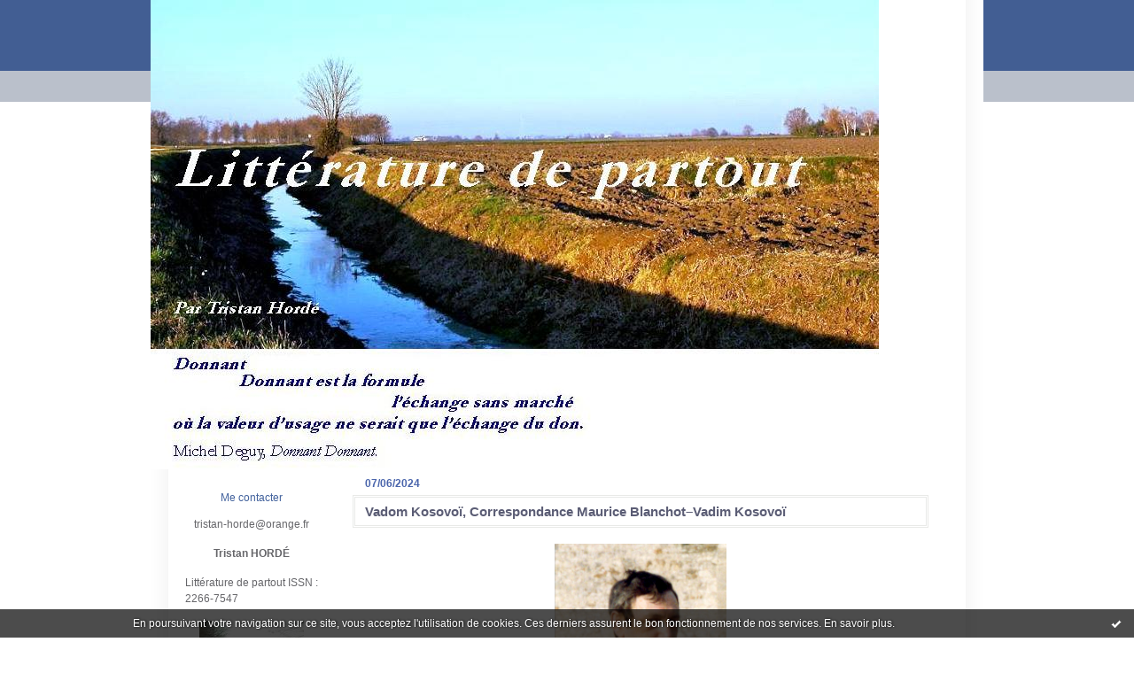

--- FILE ---
content_type: text/html; charset=UTF-8
request_url: http://litteraturedepartout.hautetfort.com/tag/vadim+kosovo%C3%AF
body_size: 9904
content:
<!DOCTYPE html PUBLIC "-//W3C//DTD XHTML 1.0 Transitional//EN" "http://www.w3.org/TR/xhtml1/DTD/xhtml1-transitional.dtd">
<html xmlns="http://www.w3.org/1999/xhtml" xml:lang="fr" lang="fr">
<head>
<link rel="canonical" href="http://litteraturedepartout.hautetfort.com/tag/vadim+kosovo%C3%AF" />
<link rel="icon" href="https://static.hautetfort.com/backend/graphics/favicon.ico" type="image/x-icon" />
<title>vadim kosovoï : litteraturedepartout</title>
<meta name="description" content="Littérature de partout" />
<meta name="keywords" content="notes critiques, anthologie, poésie, photographie, traduction" />
<meta http-equiv="Content-Type" content="text/html; charset=utf-8" />
<meta name="publisher" content="http://www.blogspirit.com/" />
<meta name="generator" content="http://www.blogspirit.com/" />
<meta name="robots" content="index,follow" />
<link rel="stylesheet" href="https://static.hautetfort.com/backend/skins/set16/42629d/style-sc.css" type="text/css" />
<link rel="stylesheet" href="http://litteraturedepartout.hautetfort.com/style.css?1769745692" type="text/css" />
<link rel="alternate" type="application/atom+xml" title="Atom" href="http://litteraturedepartout.hautetfort.com/atom.xml" />
<link rel="alternate" type="application/rss+xml" title="RSS" href="http://litteraturedepartout.hautetfort.com/index.rss" />
<link rel="start" href="http://litteraturedepartout.hautetfort.com/" title="Home" />
<script type="text/javascript">

function popupCenter(url,width,height,xtr) {
    var top=(screen.height-height)/2;
    var left=(screen.width-width)/2;
    window.open(url,"",xtr+",top="+top+",left="+left+",width="+width+",height="+height);
}

</script>
<style type="text/css">
body {
margin-bottom: 0px;
}
#toppub { display: block; width: 555px; height: 140px; margin: 0 auto;}
.content a img {border:0px;}
#footer {
text-align: center;
font-size: 65%;
width: auto;
margin: 2em auto 0px auto;
color: #000;
line-height: 210%;
display: block;
padding: 5px 15px;
background: #fff;
border-top: 1px solid #000;
}
#footer a {
color: #000;
text-decoration: underline;
background-color: transparent;
display: inline;
}
#footer a:hover {
color: #000;
text-decoration: underline;
background-color: transparent;
display: inline;
}
#sponsored-links {
display: block;
margin: 0;
padding: 0;
border: 0;
background: transparent;
margin-bottom: -5px;
}
</style>
</head>
<body>
<div data-cookie="off"><p data-close><a href="#" title="J'ai lu ce message"><span class="ui-icon ui-icon-check">Ok</span></a></p><p data-text>En poursuivant votre navigation sur ce site, vous acceptez l'utilisation de cookies. Ces derniers assurent le bon fonctionnement de nos services. <a href="https://www.hautetfort.com/cookies.html" title="En savoir plus sur les cookies" target="_blank">En savoir plus</a>.</p></div><style>[data-cookie]{display:none;position:fixed;backface-visibility:hidden;bottom:0;left:0;width:100%;background:black;background:url([data-uri]);color:white;padding:.5em 0;text-align:center;z-index:9999;}
[data-cookie~="on"]{display:block;}
[data-cookie] p{color:white;font-size:12px;margin:0;padding:0 .5em;line-height:1.3em;text-shadow:1px 0 3px rgba(0,0,0,1);}
[data-cookie] a{color:white;}
[data-cookie] [data-text]{margin:1px auto 0;text-align:left;max-width:980px;}
[data-cookie] [data-close]{float:right;margin:0 .5em;}
[data-cookie] .ui-icon{background-image: url(//download.jqueryui.com/themeroller/images/ui-icons_ffffff_256x240.png);}
.ui-icon-check {background-position: -64px -144px;}
.ui-icon {height: 16px;width: 16px;}
.ui-icon {background-repeat: no-repeat;display: block;overflow: hidden;text-indent: -99999px;}
@media print {[data-cookie]{display:none;}}
</style>
<div id="container">
<div class="container-decorator1">
<div class="container-decorator2">
<div id="banner-img">
<div class="banner-img-decorator1">
<div class="banner-img-decorator2">
<div class="img-link">
<a href="http://litteraturedepartout.hautetfort.com/"></a>
</div>
</div>
</div>
</div>
<div id="banner">
<div class="banner-decorator1">
<div class="banner-decorator2">
<h1><a href="http://litteraturedepartout.hautetfort.com/">litteraturedepartout</a></h1>
<h2>Littérature de partout</h2>
</div>
</div>
</div>
<div id="left">
<div class="left-decorator1">
<div class="left-decorator2">
<div class="sidebar"><div id="box-contactme" class="boxtitleless-decorator1"> <div class="boxtitleless-decorator2"><div class="boxtitleless-decorator3"> <div class="link-note"><a href="http://litteraturedepartout.hautetfort.com/apps/contact/index.php">Me contacter</a></div> </div></div> </div><!--boxsep-->
<div id="box-mybox2227236" class="boxtitleless-decorator1"><div class="boxtitleless-decorator2"><div class="boxtitleless-decorator3"><div class="link-note" style="line-height: 150%;">tristan-horde@orange.fr<!--wizard:text--></div></div></div></div><!--boxsep-->
<div id="box-mybox2237420" class="boxtitleless-decorator1"><div class="boxtitleless-decorator2"><div class="boxtitleless-decorator3"><div class="link-note" style="line-height: 150%;"><strong>Tristan HORDÉ</strong><!--wizard:text--></div></div></div></div><!--boxsep-->
<div id="box-mybox2681514" class="boxtitleless-decorator1"><div class="boxtitleless-decorator2"><div class="boxtitleless-decorator3"><div class="link-note" style="line-height: 150%; text-align: left;">Littérature de partout
ISSN : 2266-7547<!--wizard:text--></div></div></div></div><!--boxsep-->
<div id="box-yourphoto" class="boxtitleless-decorator1"><div class="boxtitleless-decorator2"><div class="boxtitleless-decorator3"> <div class="link-note"> <div id="my-photo"> <img src="http://litteraturedepartout.hautetfort.com/media/02/00/251711241.jpg" width="118" height="130" alt="Photo" /> </div></div> </div></div></div><!--boxsep-->
<div id="box-aboutme" class="boxtitleless-decorator1"><div class="boxtitleless-decorator2"><div class="boxtitleless-decorator3"> <div class="link-note"><a href="http://litteraturedepartout.hautetfort.com/about.html">À propos</a></div> </div></div></div><!--boxsep-->
<div class="box-decorator1" id="box-search"> <div class="box-decorator2"> <div class="box-decorator3"> <div class="decorator1"> <div class="decorator2"> <h2>Rechercher</h2> </div> </div> <div class="boxcontent-decorator1"> <div class="boxcontent-decorator2"> <div class="boxcontent-decorator3"> <form action="/apps/search/" method="get" name="search"> <input name="s" type="text"/> <input type="submit" class="search_button" value="OK"/> </form> </div> </div> </div> </div> </div> </div><!--boxsep-->
<div id="box-categories" class="box-decorator1"><div class="box-decorator2"><div class="box-decorator3"> <div class="decorator1"> <div class="decorator2"><h2>Catégories</h2></div></div> <div class="boxcontent-decorator1"><div class="boxcontent-decorator2"><div class="boxcontent-decorator3"> <ul>     <li> <a href="http://litteraturedepartout.hautetfort.com/akhmatova-anna/">Akhmatova Anna</a>    </li>  <li> <a href="http://litteraturedepartout.hautetfort.com/anthologie-sans-frontieres/">ANTHOLOGIE SANS FRONTIÈRES</a>    </li>  <li> <a href="http://litteraturedepartout.hautetfort.com/char-rene/">Antonin Artaud</a>    </li>  <li> <a href="http://litteraturedepartout.hautetfort.com/apollinaire-guillaume/">Apollinaire Guillaume</a>    </li>  <li> <a href="http://litteraturedepartout.hautetfort.com/luis-aragon/">Aragon Louis</a>    </li>  <li> <a href="http://litteraturedepartout.hautetfort.com/basho/">Bashô</a>    </li>  <li> <a href="http://litteraturedepartout.hautetfort.com/baudelaire-charles/">Baudelaire, Charles</a>    </li>  <li> <a href="http://litteraturedepartout.hautetfort.com/beck-philippe/">Beck Philippe</a>    </li>  <li> <a href="http://litteraturedepartout.hautetfort.com/beckett-samuel/">Beckett Samuel</a>    </li>  <li> <a href="http://litteraturedepartout.hautetfort.com/bobrowski-johannes/">Bobrowski Johannes</a>    </li>  <li> <a href="http://litteraturedepartout.hautetfort.com/bonnefoy-yves/">Bonnefoy Yves</a>    </li>  <li> <a href="http://litteraturedepartout.hautetfort.com/borges-jose-luis/">Borges, Jorge Luis</a>    </li>  <li> <a href="http://litteraturedepartout.hautetfort.com/georges-bataille/">Bosc Julien</a>    </li>  <li> <a href="http://litteraturedepartout.hautetfort.com/bouchet-andre-du/">Bouchet André du</a>    </li>  <li> <a href="http://litteraturedepartout.hautetfort.com/breton-andre/">Breton, André</a>    </li>  <li> <a href="http://litteraturedepartout.hautetfort.com/celan-paul/">Celan Paul</a>    </li>  <li> <a href="http://litteraturedepartout.hautetfort.com/chambard-claude/">Chambard Claude</a>    </li>  <li> <a href="http://litteraturedepartout.hautetfort.com/ciora-emil/">Cioran, Emil</a>    </li>  <li> <a href="http://litteraturedepartout.hautetfort.com/claudel-paul/">Claudel Paul</a>    </li>  <li> <a href="http://litteraturedepartout.hautetfort.com/corbiere-tristan/">Corbière Tristan</a>    </li>  <li> <a href="http://litteraturedepartout.hautetfort.com/correspondance/">CORRESPONDANCE</a>    </li>  <li> <a href="http://litteraturedepartout.hautetfort.com/cummings-edgar-estlin/">Cummings, Edward Estlin</a>    </li>  <li> <a href="http://litteraturedepartout.hautetfort.com/deguy-michel/">Deguy Michel</a>    </li>  <li> <a href="http://litteraturedepartout.hautetfort.com/desnos-robert/">Desnos, Robert</a>    </li>  <li> <a href="http://litteraturedepartout.hautetfort.com/dickinson-emily/">Dickinson Emily</a>    </li>  <li> <a href="http://litteraturedepartout.hautetfort.com/dupin-jacques/">Dupin Jacques</a>    </li>  <li> <a href="http://litteraturedepartout.hautetfort.com/ecrits-sur-l-art/">ÉCRITS SUR L'ART</a>    </li>  <li> <a href="http://litteraturedepartout.hautetfort.com/eluard-paul/">Éluard Paul</a>    </li>  <li> <a href="http://litteraturedepartout.hautetfort.com/emaz-antoine/">Emaz Antoine</a>    </li>  <li> <a href="http://litteraturedepartout.hautetfort.com/entretiens/">ENTRETIENS</a>    </li>  <li> <a href="http://litteraturedepartout.hautetfort.com/essais-critiques/">ESSAIS CRITIQUES</a>    </li>  <li> <a href="http://litteraturedepartout.hautetfort.com/faure-etienne/">Faure Étienne</a>    </li>  <li> <a href="http://litteraturedepartout.hautetfort.com/follain-jean/">Follain Jean</a>    </li>  <li> <a href="http://litteraturedepartout.hautetfort.com/frenaud-andre/">Frénaud André</a>    </li>  <li> <a href="http://litteraturedepartout.hautetfort.com/gracq-julien/">Gracq Julien</a>    </li>  <li> <a href="http://litteraturedepartout.hautetfort.com/jabes-edmond/">Jabès Edmond</a>    </li>  <li> <a href="http://litteraturedepartout.hautetfort.com/jaccottet-philippe/">Jaccottet Philippe</a>    </li>  <li> <a href="http://litteraturedepartout.hautetfort.com/jacob-max/">Jacob Max</a>    </li>  <li> <a href="http://litteraturedepartout.hautetfort.com/joubert-joseph/">Joubert, Joseph</a>    </li>  <li> <a href="http://litteraturedepartout.hautetfort.com/joyce-james/">Joyce James</a>    </li>  <li> <a href="http://litteraturedepartout.hautetfort.com/kafka-franz/">Kafka Franz</a>    </li>  <li> <a href="http://litteraturedepartout.hautetfort.com/leiris-michel/">Leiris Michel</a>    </li>  <li> <a href="http://litteraturedepartout.hautetfort.com/lowry-malcolm/">Lowry Malcolm</a>    </li>  <li> <a href="http://litteraturedepartout.hautetfort.com/notes-sur-la-poesie/">MARGINALIA</a>    </li>  <li> <a href="http://litteraturedepartout.hautetfort.com/michaux-henri/">Michaux Henri</a>    </li>  <li> <a href="http://litteraturedepartout.hautetfort.com/noel-bernard/">Noël Bernard</a>    </li>  <li> <a href="http://litteraturedepartout.hautetfort.com/paulhan-jean/">Paulhan Jean</a>    </li>  <li> <a href="http://litteraturedepartout.hautetfort.com/pavese-cesare/">Pavese Cesare</a>    </li>  <li> <a href="http://litteraturedepartout.hautetfort.com/perros-georges/">Perros Georges</a>    </li>  <li> <a href="http://litteraturedepartout.hautetfort.com/pessoa-fernando/">Pessoa Fernando</a>    </li>  <li> <a href="http://litteraturedepartout.hautetfort.com/ponge-francis/">Ponge Francis</a>    </li>  <li> <a href="http://litteraturedepartout.hautetfort.com/prevert-jacques/">Prévert Jacques</a>    </li>  <li> <a href="http://litteraturedepartout.hautetfort.com/prigent-christian/">Prigent Christian</a>    </li>  <li> <a href="http://litteraturedepartout.hautetfort.com/quatrebarbes-marie-de/">Quatrebarbes Marie (de)</a>    </li>  <li> <a href="http://litteraturedepartout.hautetfort.com/queneau-raymond/">Queneau Raymond</a>    </li>  <li> <a href="http://litteraturedepartout.hautetfort.com/quignard-pascal/">Quignard Pascal</a>    </li>  <li> <a href="http://litteraturedepartout.hautetfort.com/recensions/">RECENSIONS</a>    </li>  <li> <a href="http://litteraturedepartout.hautetfort.com/reda-jacques/">Réda Jacques</a>    </li>  <li> <a href="http://litteraturedepartout.hautetfort.com/renard-jules/">Renard Jules</a>    </li>  <li> <a href="http://litteraturedepartout.hautetfort.com/reverdy-pierre/">Reverdy Pierre</a>    </li>  <li> <a href="http://litteraturedepartout.hautetfort.com/rilke-rainer-maria/">Rilke Rainer Maria</a>    </li>  <li> <a href="http://litteraturedepartout.hautetfort.com/roubaud-jacques/">Roubaud Jacques</a>    </li>  <li> <a href="http://litteraturedepartout.hautetfort.com/dreyfus-ariane/">Saba Umberto</a>    </li>  <li> <a href="http://litteraturedepartout.hautetfort.com/sacre-james/">Sacré James</a>    </li>  <li> <a href="http://litteraturedepartout.hautetfort.com/sarre-jean-luc/">Sarré Jean-Luc</a>    </li>  <li> <a href="http://litteraturedepartout.hautetfort.com/savitzkaya-eugene/">Savitzkaya Eugène</a>    </li>  <li> <a href="http://litteraturedepartout.hautetfort.com/shakespeare-william/">Shakespeare William</a>    </li>  <li> <a href="http://litteraturedepartout.hautetfort.com/stefan-jude/">Stéfan, Jude</a>    </li>  <li> <a href="http://litteraturedepartout.hautetfort.com/tardieu-jean/">Tardieu Jean</a>    </li>  <li> <a href="http://litteraturedepartout.hautetfort.com/tellermann-esther/">Tellermann Esther</a>    </li>  <li> <a href="http://litteraturedepartout.hautetfort.com/trakl-georg/">Trakl, Georg</a>    </li>  <li> <a href="http://litteraturedepartout.hautetfort.com/valery-paul/">Valéry, Paul</a>    </li>  <li> <a href="http://litteraturedepartout.hautetfort.com/verlaine-paul/">Verlaine, Paul</a>   </li> </ul> </div></div></div> </div></div></div> <!--boxsep-->
<div id="box-recentposts" class="box-decorator1"><div class="box-decorator2"><div class="box-decorator3"> <div class="decorator1"><div class="decorator2"><h2>Notes récentes</h2></div></div> <div class="boxcontent-decorator1"><div class="boxcontent-decorator2"><div class="boxcontent-decorator3"> <ul> <li><a href="http://litteraturedepartout.hautetfort.com/archive/2026/01/30/anne-malaprade-epuiser-le-viol-recension-6581213.html">Anne Malaprade, Épuiser le viol : recension</a></li>    <li><a href="http://litteraturedepartout.hautetfort.com/archive/2026/01/29/elena-gouro-les-petits-chameaux-du-ciel-6581072.html">Elena Gouro, Les petits chameaux du ciel</a></li>    <li><a href="http://litteraturedepartout.hautetfort.com/archive/2026/01/29/audre-lorde-une-magnifique-arithmetique-de-la-distance-recen-6580855.html">Audre Lorde, Une merveilleuse arithmétique de...</a></li>    <li><a href="http://litteraturedepartout.hautetfort.com/archive/2026/01/27/elena-gouro-les-petits-chameaux-du-ciel-6580631.html">Elena Gouro, Les petits chameaux du ciel</a></li>    <li><a href="http://litteraturedepartout.hautetfort.com/archive/2026/01/26/elena-gouro-les-petits-chameaux-du-ciel-6580573.html">Elena Gouro, Les petits chameaux du ciel</a></li>    <li><a href="http://litteraturedepartout.hautetfort.com/archive/2026/01/25/elena-gouro-les-petits-chameaux-du-ciel-6580526.html">Elena Gouro, Les petits chameaux du ciel</a></li>    <li><a href="http://litteraturedepartout.hautetfort.com/archive/2026/01/23/elena-gouro-les-petits-chameaux-du-ciel-6580383.html">Elena Gouro, Les petits chameaux du ciel</a></li>    <li><a href="http://litteraturedepartout.hautetfort.com/archive/2026/01/23/images-de-venise-et-alentours-6580171.html">Images de Venise et alentours</a></li>    <li><a href="http://litteraturedepartout.hautetfort.com/archive/2026/01/22/dominique-quelen-matiere-recension-6580028.html">Dominique Quélen, Matière : recension</a></li>    <li><a href="http://litteraturedepartout.hautetfort.com/archive/2026/01/20/camillo-sbarbaro-le-paradis-des-lichens-6579988.html">Camillo Sbarbaro, Le paradis des lichens</a></li> </ul> </div></div></div> </div></div></div> <!--boxsep-->
<div id="box-list118860" class="box-decorator1"><div class="box-decorator2"><div class="box-decorator3"><div class="decorator1"><div class="decorator2"><h2>Lieux d'écriture</h2></div></div>
<div class="boxcontent-decorator1"><div class="boxcontent-decorator2"><div class="boxcontent-decorator3"><ul><li><a target="_blank" href="http://droitsdecites.org/" title="Droit de Cit&eacute;s">Droit de Cit&eacute;s</a></li><li><a target="_blank" href="http://www.e-litterature.net/" title="e-litterature">e-litterature</a></li><li><a target="_blank" href="http://www.fabula.org/" title="Fabula, la recherche en litt&eacute;rature">Fabula, la recherche en litt&eacute;rature</a></li><li><a target="_blank" href="http://lelivresestouvert.hautetfort.com/" title="Le blog de (Fran&ccedil;ois Rannou">Le blog de (Fran&ccedil;ois Rannou</a></li><li><a target="_blank" href="http://www.unnecessairemalentendu.com/" title="Le blog de Claude Chambard">Le blog de Claude Chambard</a></li><li><a target="_blank" href="http://tierslivre.net/" title="Le Tiers-Livre">Le Tiers-Livre</a></li><li><a target="_blank" href="http://lescarnetsdeucharis.hautetfort.com" title="Les carnets d&#039;eucharis">Les carnets d&#039;eucharis</a></li><li><a target="_blank" href="http://lesdouzedeblog.blogs.nouvelobs.com/" title="Les douze de blog">Les douze de blog</a></li><li><a target="_blank" href="http://remue.net/" title="Remue.net">Remue.net</a></li><li><a target="_blank" href="http://www.sitaudis.fr/" title="Sitaudis">Sitaudis</a></li><li><a target="_blank" href="http://terresdefemmes.blogs.com/" title="Terres de femmes">Terres de femmes</a></li></ul></div></div></div></div></div></div><!--boxsep-->
<div id="box-list119175" class="box-decorator1"><div class="box-decorator2"><div class="box-decorator3"><div class="decorator1"><div class="decorator2"><h2>Lieux d'art</h2></div></div>
<div class="boxcontent-decorator1"><div class="boxcontent-decorator2"><div class="boxcontent-decorator3"><ul><li><a target="_blank" href="http://www.alexandraeldridge.com/" title="alexandra eldridge">alexandra eldridge</a></li><li><a target="_blank" href="http://www.danieldezeuze.com" title="daniel dezeuze">daniel dezeuze</a></li><li><a target="_blank" href="http://www.galerie-alain-paire.com" title="Galerie Alain Paire">Galerie Alain Paire</a></li><li><a target="_blank" href="http://www.gerardverdijk.org" title="gerard verdijk">gerard verdijk</a></li><li><a target="_blank" href="http://www.josephinesloet.com/" title="josephine sloet">josephine sloet</a></li><li><a target="_blank" href="http://vivelescouleurs.hautetfort.com/" title="Vive Les Couleurs">Vive Les Couleurs</a></li></ul></div></div></div></div></div></div><!--boxsep-->
<div id="box-photoalbums" class="box-decorator1"> <div class="box-decorator2"> <div class="box-decorator3"> <div class="decorator1"> <div class="decorator2"> <h2><a href="http://litteraturedepartout.hautetfort.com/album/index.html">Images</a></h2> </div> </div> <div class="boxcontent-decorator1"> <div class="boxcontent-decorator2"> <div class="boxcontent-decorator3">
<ul>
<li class="album cover"> <a href="http://litteraturedepartout.hautetfort.com/album/venise/"> <img alt="Venise" title="Venise" src="http://litteraturedepartout.hautetfort.com/album/venise/2719772823.jpg" border="0"/> </a> </li>
<li class="album title"> <a href="http://litteraturedepartout.hautetfort.com/album/venise/">Venise</a> </li>
<li class="album cover"> <a href="http://litteraturedepartout.hautetfort.com/album/saisons/"> <img alt="Saisons" title="Saisons" src="http://litteraturedepartout.hautetfort.com/album/saisons/2195777927.jpg" border="0"/> </a> </li>
<li class="album title"> <a href="http://litteraturedepartout.hautetfort.com/album/saisons/">Saisons</a> </li>
<li class="album cover lastcover"> <a href="http://litteraturedepartout.hautetfort.com/album/eaux/"> <img alt="Eaux" title="Eaux" src="http://litteraturedepartout.hautetfort.com/album/eaux/2757439034.jpg" border="0"/> </a> </li>
<li class="album title lasttitle"> <a href="http://litteraturedepartout.hautetfort.com/album/eaux/">Eaux</a> </li>
</ul>
</div> </div> </div>
</div> </div>
</div>
<!--boxsep-->
<div id="box-recentcomments" class="box-decorator1"><div class="box-decorator2"><div class="box-decorator3"> <div class="decorator1"><div class="decorator2"><h2>Commentaires récents</h2></div></div> <div class="boxcontent-decorator1"><div class="boxcontent-decorator2"><div class="boxcontent-decorator3"> <ul> <li><a href="http://litteraturedepartout.hautetfort.com/archive/2026/01/12/ossip-mandelstam-cahiers-de-voronej-6578330.html#c9126798">philfff</a> sur <a href="http://litteraturedepartout.hautetfort.com/archive/2026/01/12/ossip-mandelstam-cahiers-de-voronej-6578330.html">Ossip Mandelstam, Cahiers de Voronej</a></li>    <li><a href="http://litteraturedepartout.hautetfort.com/archive/2026/01/12/ossip-mandelstam-cahiers-de-voronej-6578330.html#c9126797">philfff</a> sur <a href="http://litteraturedepartout.hautetfort.com/archive/2026/01/12/ossip-mandelstam-cahiers-de-voronej-6578330.html">Ossip Mandelstam, Cahiers de Voronej</a></li>    <li><a href="http://litteraturedepartout.hautetfort.com/archive/2026/01/05/jean-marc-sourdillon-l-unique-reponse-6577483.html#c9126295">philfff</a> sur <a href="http://litteraturedepartout.hautetfort.com/archive/2026/01/05/jean-marc-sourdillon-l-unique-reponse-6577483.html">Jean-Marc Sourdillon, L'unique réponse</a></li>    <li><a href="http://litteraturedepartout.hautetfort.com/archive/2025/07/20/antoine-emaz-peau-6556014.html#c9125045">philfff</a> sur <a href="http://litteraturedepartout.hautetfort.com/archive/2025/07/20/antoine-emaz-peau-6556014.html">Antoine Emaz, Peau</a></li>    <li><a href="http://litteraturedepartout.hautetfort.com/archive/2025/08/03/julien-bosc-entretien-6557643.html#c9115887">Breuning Liliane</a> sur <a href="http://litteraturedepartout.hautetfort.com/archive/2025/08/03/julien-bosc-entretien-6557643.html">Julien Bosc : entretien</a></li>    <li><a href="http://litteraturedepartout.hautetfort.com/archive/2025/07/16/la-fin-des-moissons-6555395.html#c9114690">Philfff</a> sur <a href="http://litteraturedepartout.hautetfort.com/archive/2025/07/16/la-fin-des-moissons-6555395.html">La fin des moissons</a></li>    <li><a href="http://litteraturedepartout.hautetfort.com/archive/2024/08/02/litterature-de-partout-recommencera-le-1er-septembre-6509151.html#c9092116">Philfff</a> sur <a href="http://litteraturedepartout.hautetfort.com/archive/2024/08/02/litterature-de-partout-recommencera-le-1er-septembre-6509151.html">Littérature de partout recommencera le 1er...</a></li> </ul> </div></div></div> </div></div></div> <!--boxsep-->
<div id="box-archives" class="box-decorator1"><div class="box-decorator2"><div class="box-decorator3"> <div class="decorator1"><div class="decorator2"><h2>Archives</h2></div></div> <div class="boxcontent-decorator1"><div class="boxcontent-decorator2"><div class="boxcontent-decorator3"> <ul><li><a href="http://litteraturedepartout.hautetfort.com/archive/2026/01/index.html">2026-01</a></li>  <li><a href="http://litteraturedepartout.hautetfort.com/archive/2025/12/index.html">2025-12</a></li>  <li><a href="http://litteraturedepartout.hautetfort.com/archive/2025/11/index.html">2025-11</a></li>  <li><a href="http://litteraturedepartout.hautetfort.com/archive/2025/10/index.html">2025-10</a></li>  <li><a href="http://litteraturedepartout.hautetfort.com/archive/2025/09/index.html">2025-09</a></li>  <li><a href="http://litteraturedepartout.hautetfort.com/archive/2025/08/index.html">2025-08</a></li>  <li><a href="http://litteraturedepartout.hautetfort.com/archive/2025/07/index.html">2025-07</a></li>  <li><a href="http://litteraturedepartout.hautetfort.com/archive/2025/06/index.html">2025-06</a></li>  <li><a href="http://litteraturedepartout.hautetfort.com/archive/2025/05/index.html">2025-05</a></li>  <li><a href="http://litteraturedepartout.hautetfort.com/archive/2025/04/index.html">2025-04</a></li> <li><a href="http://litteraturedepartout.hautetfort.com/archives/">Toutes les archives</a></li></ul> </div></div></div> </div></div></div><!--boxsep-->
<div id="box-syndication" class="boxtitleless-decorator1"><div class="boxtitleless-decorator2"><div class="boxtitleless-decorator3"><div class="link-note"><a href="http://litteraturedepartout.hautetfort.com/index.rss"><img src="https://static.hautetfort.com/backend/images/extras/rssvalidated.gif" alt="Syndicate this site (rss)" /></a><br/><a href="http://litteraturedepartout.hautetfort.com/atom.xml"><img src="https://static.hautetfort.com/backend/images/extras/atom10.gif" alt="Syndicate this site (XML)" /></a><br/></div></div></div></div><!--boxsep-->
</div>
</div>
</div>
</div>
<div id="right">
<div class="right-decorator1">
<div class="right-decorator2">
<div class="sidebar"></div>
</div>
</div>
</div>
<div id="center">
<div class="center-decorator1">
<div class="center-decorator2">
<div class="content">
<h2 class="date"><span>07/06/2024</span></h2>
<a id="a6501809"></a>
<h3 id="p1"><span><a href="http://litteraturedepartout.hautetfort.com/archive/2024/06/06/vadom-kosovoi-correspondance-maurice-blanchot-vadim-kosovoi-6501809.html">Vadom Kosovoï, Correspondance Maurice Blanchot–Vadim Kosovoï</a></span></h3>
<div class="posttext">
<div class="posttext-decorator1">
<div class="posttext-decorator2">
<p style="text-align: center;"><img id="media-6538010" style="margin: 0.7em 0;" title="" src="http://litteraturedepartout.hautetfort.com/media/02/01/1811522986.png" alt="Vadim_Kozovoï.png" /></p>
<p style="font-size: medium; font-family: 'Times New Roman', serif; color: #000000; font-weight: 400; padding-left: 160px;"><span style="font-size: 16pt; font-family: Baskerville, serif; color: #ff0000;">Après la lecture de <em>L’Instant de ma mort</em>, de Maurice Blanchot&nbsp;:</span></p>
<p style="font-size: medium; font-family: 'Times New Roman', serif; color: #000000; font-weight: 400; padding-left: 160px;"><span style="font-size: 16pt; font-family: Baskerville, serif;">&nbsp;</span></p>
<p style="font-size: medium; font-family: 'Times New Roman', serif; color: #000000; font-weight: 400; padding-left: 160px;"><span style="font-size: 16pt; font-family: Baskerville, serif;">La mort en instance, serait-elle toujours la même DEVANT le même jeune homme ou le même enfant&nbsp;? Et EN lui toujours aussi légère&nbsp;?</span></p>
<p style="font-size: medium; font-family: 'Times New Roman', serif; color: #000000; font-weight: 400; padding-left: 160px;"><span style="font-size: 16pt; font-family: Baskerville, serif;">Je la vis sans peut-être la voir (car je fermai les yeux, on le sait) à l’âge de sept ans ou, pour être plus précis, de six ans et demi, dans une petite gare, devant notre train qui devait repartir. Ce fut un lourd obus d’artillerie, trop lourd pour moi, qui gisait à même le sol, couvert d’immondices, (je le remarquai au dernier instant), que je levai péniblement, puis jetai (ou plutôt laissai tomber). Et qui s’enfonça dans mon œil gauche, quasi déchiqueta ma jambe gauche, couvrit ma tête, ma poitrine et mes bras de maintes traces indélébiles de souffrance. Je m’assis, la tête penchée.</span></p>
<p style="font-size: medium; font-family: 'Times New Roman', serif; color: #000000; font-weight: 400; padding-left: 160px;"><span style="font-size: 16pt; font-family: Baskerville, serif;">Je la revis (si seulement ce «&nbsp;je&nbsp;» m’appartient) de nombreuses fois encore sur les corps mutilés de ces enfants qu’on apportait à l’hôpital, inertes et mugissants, pour les soigner un peu ou plutôt pour les laisser mourir. Je savais, me semble-t-il, que la douleur et l’agonie d’autrui me concernaient de près, qu’elles me promettaient ma propre fin.</span></p>
<p style="font-size: medium; font-family: 'Times New Roman', serif; color: #000000; font-weight: 400; padding-left: 160px;"><span style="font-size: 16pt; font-family: Baskerville, serif;">Je la revis métamorphosée (mais toujours la même, celle que je croyais connaître, si ce n’est avoir connue) dans mes rêves illuminés, en prison, (deuxième ou troisième année), à travers le feu de plusieurs fins du monde les unes plus fantasmagoriques que les autres.</span></p>
<p style="font-size: medium; font-family: 'Times New Roman', serif; color: #000000; font-weight: 400; padding-left: 160px;"><span style="font-size: 16pt; font-family: Baskerville, serif;">Je la vis une fois pour toutes (toujours en prison) bien plus calme, voire impassible, pendant une nuit d’adieu et d’extrême épouvante, après une expérience particulièrement lourde de hachisch, une mort qui me rendait mon MOI STRATÉGIQUE, affreusement émietté, dispersé par l’effet du poison [...].</span></p>
<p style="font-size: medium; font-family: 'Times New Roman', serif; color: #000000; font-weight: 400; padding-left: 160px;"><span style="font-size: 16pt; font-family: Baskerville, serif;">&nbsp;</span></p>
<p style="font-size: medium; font-family: 'Times New Roman', serif; color: #000000; font-weight: 400; padding-left: 160px;"><span style="color: #0000ff;"><em><span style="font-size: 16pt; font-family: Baskerville, serif;">Correspondance Maurice Blanchot –Vadim Kosovoï</span></em><span style="font-size: 16pt; font-family: Baskerville, serif;">, <em>Lettre à Maurice Blanchot</em> <em>du 3 novembre</em> (1994&nbsp;?), dans <em>PO&amp;SIE</em>, n° 112-113, éditions Belin, 2005, p. 110.</span></span></p>
<div style="clear:both;"></div>
</div>
</div>
</div>
<div class="postbottom">
<div class="postbottom-decorator1">
<div class="postbottom-decorator2">
<p class="posted">
Publié dans <a href="http://litteraturedepartout.hautetfort.com/anthologie-sans-frontieres/">ANTHOLOGIE SANS FRONTIÈRES</a>  | <a href="http://litteraturedepartout.hautetfort.com/archive/2024/06/06/vadom-kosovoi-correspondance-maurice-blanchot-vadim-kosovoi-6501809.html" id="a1">Lien permanent</a>  | <a href="http://litteraturedepartout.hautetfort.com/archive/2024/06/06/vadom-kosovoi-correspondance-maurice-blanchot-vadim-kosovoi-6501809.html#comments" rel="nofollow">Commentaires (0)</a>  | Tags : <a href="http://litteraturedepartout.hautetfort.com/tag/vadim+kosovo%C3%AF">vadim kosovoï</a>,  <a href="http://litteraturedepartout.hautetfort.com/tag/correspondance+avec+maurice+blanchot">correspondance avec maurice blanchot</a>,  <a href="http://litteraturedepartout.hautetfort.com/tag/mort">mort</a>,  <a href="http://litteraturedepartout.hautetfort.com/tag/m%C3%A9tamorphose">métamorphose</a> | <a href="https://www.facebook.com/share.php?u=http%3A%2F%2Flitteraturedepartout.hautetfort.com%2Farchive%2F2024%2F06%2F06%2Fvadom-kosovoi-correspondance-maurice-blanchot-vadim-kosovoi-6501809.html&t=Vadom+Kosovo%C3%AF%2C+Correspondance+Maurice+Blanchot%E2%80%93Vadim+Kosovo%C3%AF" target="_blank" rel="nofollow"><img src="https://cdnjs.cloudflare.com/ajax/libs/webicons/2.0.0/webicons/webicon-facebook-s.png" style="height:15px;border:none;vertical-align:text-bottom;"/>&nbsp;Facebook</a> | <iframe src="https://www.facebook.com/plugins/like.php?href=http%3A%2F%2Flitteraturedepartout.hautetfort.com%2Farchive%2F2024%2F06%2F06%2Fvadom-kosovoi-correspondance-maurice-blanchot-vadim-kosovoi-6501809.html&amp;layout=button_count&amp;show_faces=false&amp;width=100&amp;action=like&amp;colorscheme=light" scrolling="no" frameborder="0" allowTransparency="true" style="border:none;overflow:hidden;width:100px;height:22px;vertical-align:bottom"></iframe> 
</p>
</div>
</div>
</div>
<h2 class="date"><span>13/07/2019</span></h2>
<a id="a6163705"></a>
<h3 id="p2"><span><a href="http://litteraturedepartout.hautetfort.com/archive/2019/07/13/vadim-kosovoi-hors-de-la-colline-6163705.html">Vadim Kosovoï, Hors de la colline</a></span></h3>
<div class="posttext">
<div class="posttext-decorator1">
<div class="posttext-decorator2">
<p style="text-align: center;"><img id="media-6012702" style="margin: 0.7em 0;" title="" src="http://litteraturedepartout.hautetfort.com/media/01/00/1811522986.png" alt="Vadim_Kozovoï.png" /></p>
<p style="font-size: medium; font-family: Calibri, sans-serif; color: #000000; padding-left: 160px;"><span style="font-size: 14pt; font-family: Baskerville, serif;">&nbsp;&nbsp;&nbsp;&nbsp;&nbsp;&nbsp;&nbsp;&nbsp;&nbsp;&nbsp;&nbsp;&nbsp;&nbsp;&nbsp;&nbsp;&nbsp;&nbsp;&nbsp;&nbsp;&nbsp;&nbsp;&nbsp;&nbsp;&nbsp;&nbsp;&nbsp;&nbsp;<span style="color: #0000ff;">&nbsp; Jeunesse éternelle</span></span></p>
<p style="font-size: medium; font-family: Calibri, sans-serif; color: #000000; padding-left: 160px;"><span style="font-size: 14pt; font-family: Baskerville, serif;">&nbsp;</span></p>
<p style="font-size: medium; font-family: Calibri, sans-serif; color: #000000; padding-left: 160px;"><span style="font-size: 14pt; font-family: Baskerville, serif;">d’éblouissantes koboldinettes qui trônaient sur un tas d’ordures</span></p>
<p style="font-size: medium; font-family: Calibri, sans-serif; color: #000000; padding-left: 160px;"><span style="font-size: 14pt; font-family: Baskerville, serif;">et voilà par le sale balai dépouillées à poil fesses de crotte</span></p>
<p style="font-size: medium; font-family: Calibri, sans-serif; color: #000000; padding-left: 160px;"><span style="font-size: 14pt; font-family: Baskerville, serif;">un pressoir les berçait de son poing ossifié</span></p>
<p style="font-size: medium; font-family: Calibri, sans-serif; color: #000000; padding-left: 160px;"><span style="font-size: 14pt; font-family: Baskerville, serif;">une brassière leur siffla un cric-crac d’oisillon</span></p>
<p style="font-size: medium; font-family: Calibri, sans-serif; color: #000000; padding-left: 160px;"><span style="font-size: 14pt; font-family: Baskerville, serif;">et le seigneur piqué de son au groin du porcelet</span></p>
<p style="font-size: medium; font-family: Calibri, sans-serif; color: #000000; padding-left: 160px;"><span style="font-size: 14pt; font-family: Baskerville, serif;">en personne les bénit au passage d’un gros coup de casquette</span></p>
<p style="font-size: medium; font-family: Calibri, sans-serif; color: #000000; padding-left: 160px;"><span style="font-size: 14pt; font-family: Baskerville, serif;">alors quand</span></p>
<p style="font-size: medium; font-family: Calibri, sans-serif; color: #000000; padding-left: 160px;"><span style="font-size: 14pt; font-family: Baskerville, serif;">quand leurs tignasses d’emprunt brillotèrent de limaille sénile</span></p>
<p style="font-size: medium; font-family: Calibri, sans-serif; color: #000000; padding-left: 160px;"><span style="font-size: 14pt; font-family: Baskerville, serif;">d’éblouissantes koboldinettes se prirent par les pattes de chiasse</span></p>
<p style="font-size: medium; font-family: Calibri, sans-serif; color: #000000; padding-left: 160px;"><span style="font-size: 14pt; font-family: Baskerville, serif;">impérissablement</span></p>
<p style="font-size: medium; font-family: Calibri, sans-serif; color: #000000; padding-left: 160px;"><span style="font-size: 14pt; font-family: Baskerville, serif;">pour dansse le glas tintamarre du sordide balai écorcheur</span></p>
<p style="font-size: medium; font-family: Calibri, sans-serif; color: #000000; padding-left: 160px;"><span style="font-size: 14pt; font-family: Baskerville, serif;">&nbsp;</span></p>
<p style="font-size: medium; font-family: Calibri, sans-serif; color: #000000; padding-left: 160px;"><span style="font-size: 14pt; font-family: Baskerville, serif; color: #0000ff;">Vadim Kosovoï, <em>Hors de la colline</em>, version française de l’auteur </span></p>
<p style="font-size: medium; font-family: Calibri, sans-serif; color: #000000; padding-left: 160px;"><span style="font-size: 14pt; font-family: Baskerville, serif; color: #0000ff;">avec la collaboration de Michel Deguy et Jacques Dupin, préface </span></p>
<p style="font-size: medium; font-family: Calibri, sans-serif; color: #000000; padding-left: 160px;"><span style="font-size: 14pt; font-family: Baskerville, serif; color: #0000ff;">de Maurice Blanchot, illustrations de Henri Michaux, Hermann,</span></p>
<p style="font-size: medium; font-family: Calibri, sans-serif; color: #000000; padding-left: 160px;"><span style="font-size: 14pt; font-family: Baskerville, serif; color: #0000ff;">1984, p. 91.</span></p>
<div style="clear:both;"></div>
</div>
</div>
</div>
<div class="postbottom">
<div class="postbottom-decorator1">
<div class="postbottom-decorator2">
<p class="posted">
Publié dans <a href="http://litteraturedepartout.hautetfort.com/anthologie-sans-frontieres/">ANTHOLOGIE SANS FRONTIÈRES</a>  | <a href="http://litteraturedepartout.hautetfort.com/archive/2019/07/13/vadim-kosovoi-hors-de-la-colline-6163705.html" id="a2">Lien permanent</a>  | <a href="http://litteraturedepartout.hautetfort.com/archive/2019/07/13/vadim-kosovoi-hors-de-la-colline-6163705.html#comments" rel="nofollow">Commentaires (0)</a>  | Tags : <a href="http://litteraturedepartout.hautetfort.com/tag/vadim+kosovo%C3%AF">vadim kosovoï</a>,  <a href="http://litteraturedepartout.hautetfort.com/tag/hors+de+la+colline">hors de la colline</a>,  <a href="http://litteraturedepartout.hautetfort.com/tag/kobold">kobold</a>,  <a href="http://litteraturedepartout.hautetfort.com/tag/danse">danse</a> | <a href="https://www.facebook.com/share.php?u=http%3A%2F%2Flitteraturedepartout.hautetfort.com%2Farchive%2F2019%2F07%2F13%2Fvadim-kosovoi-hors-de-la-colline-6163705.html&t=Vadim+Kosovo%C3%AF%2C+Hors+de+la+colline" target="_blank" rel="nofollow"><img src="https://cdnjs.cloudflare.com/ajax/libs/webicons/2.0.0/webicons/webicon-facebook-s.png" style="height:15px;border:none;vertical-align:text-bottom;"/>&nbsp;Facebook</a> | <iframe src="https://www.facebook.com/plugins/like.php?href=http%3A%2F%2Flitteraturedepartout.hautetfort.com%2Farchive%2F2019%2F07%2F13%2Fvadim-kosovoi-hors-de-la-colline-6163705.html&amp;layout=button_count&amp;show_faces=false&amp;width=100&amp;action=like&amp;colorscheme=light" scrolling="no" frameborder="0" allowTransparency="true" style="border:none;overflow:hidden;width:100px;height:22px;vertical-align:bottom"></iframe> 
</p>
</div>
</div>
</div>
<h2 class="date"><span>01/08/2013</span></h2>
<a id="a5131791"></a>
<h3 id="p3"><span><a href="http://litteraturedepartout.hautetfort.com/archive/2013/07/29/vadim-kosovoi-hors-de-la-colline-5131791.html">Vadim Kosovoï, Hors de la colline</a></span></h3>
<div class="posttext">
<div class="posttext-decorator1">
<div class="posttext-decorator2">
<p style="text-align: center;"><img id="media-4198268" style="margin: 0.7em 0;" title="" src="http://litteraturedepartout.hautetfort.com/media/01/01/1811522986.png" alt="Vadim_Kozovoï.png" /></p>
<p class="MsoNormal" style="text-align: justify; padding-left: 120px;"><span style="font-size: 14.0pt; mso-bidi-font-size: 12.0pt; font-family: Baskerville;"><span style="color: #0000ff;">Ni fleurs ni couronnes</span></span></p>
<p class="MsoNormal" style="text-align: justify; padding-left: 120px;"><span style="font-size: 14.0pt; mso-bidi-font-size: 12.0pt; font-family: Baskerville;">&nbsp;</span></p>
<p class="MsoNormal" style="text-align: justify; padding-left: 120px;"><span style="font-size: 14.0pt; mso-bidi-font-size: 12.0pt; font-family: Baskerville;">comme désastre ils furent en leur jeunesse gris</span></p>
<p class="MsoNormal" style="text-align: justify; padding-left: 120px;"><span style="font-size: 14.0pt; mso-bidi-font-size: 12.0pt; font-family: Baskerville;"><span style="mso-spacerun: yes;">&nbsp;&nbsp;&nbsp;&nbsp; </span>au seuil de mort gardant comme crachoir l'œil</span></p>
<p class="MsoNormal" style="text-align: justify; padding-left: 120px;"><span style="font-size: 14.0pt; mso-bidi-font-size: 12.0pt; font-family: Baskerville;"><span style="mso-spacerun: yes;">&nbsp;&nbsp;&nbsp;&nbsp; </span>lucide</span></p>
<p class="MsoNormal" style="text-align: justify; padding-left: 120px;"><span style="font-size: 14.0pt; mso-bidi-font-size: 12.0pt; font-family: Baskerville;">d'un bout de bottes deux fois touchèrent la peste</span></p>
<p class="MsoNormal" style="text-align: justify; padding-left: 120px;"><span style="font-size: 14.0pt; mso-bidi-font-size: 12.0pt; font-family: Baskerville;"><span style="mso-spacerun: yes;">&nbsp;&nbsp;&nbsp;&nbsp; </span>fécale</span></p>
<p class="MsoNormal" style="text-align: justify; padding-left: 120px;"><span style="font-size: 14.0pt; mso-bidi-font-size: 12.0pt; font-family: Baskerville;">où pelucheux poussah l'ours au rencart barbote cabossé</span></p>
<p class="MsoNormal" style="text-align: justify; padding-left: 120px;"><span style="font-size: 14.0pt; mso-bidi-font-size: 12.0pt; font-family: Baskerville;"><span style="mso-spacerun: yes;">&nbsp;&nbsp;&nbsp;&nbsp; </span>du bonnet</span></p>
<p class="MsoNormal" style="text-align: justify; padding-left: 120px;"><span style="font-size: 14.0pt; mso-bidi-font-size: 12.0pt; font-family: Baskerville;">car leur moustique poupon s'est déployé pourceau</span></p>
<p class="MsoNormal" style="text-align: justify; padding-left: 120px;"><span style="font-size: 14.0pt; mso-bidi-font-size: 12.0pt; font-family: Baskerville;"><span style="mso-spacerun: yes;">&nbsp;&nbsp;&nbsp;&nbsp; </span>broutant tripes pour quatre et va vite crapule</span></p>
<p class="MsoNormal" style="text-align: justify; padding-left: 120px;"><span style="font-size: 14.0pt; mso-bidi-font-size: 12.0pt; font-family: Baskerville;"><span style="mso-spacerun: yes;">&nbsp;&nbsp;&nbsp;&nbsp; </span>s'étouffer de vipères</span></p>
<p class="MsoNormal" style="text-align: justify; padding-left: 120px;"><span style="font-size: 14.0pt; mso-bidi-font-size: 12.0pt; font-family: Baskerville;">plus pur que bleu des ciels ils virent un soubresaut</span></p>
<p class="MsoNormal" style="text-align: justify; padding-left: 120px;"><span style="font-size: 14.0pt; mso-bidi-font-size: 12.0pt; font-family: Baskerville;"><span style="mso-spacerun: yes;">&nbsp;&nbsp;&nbsp;&nbsp; </span>là-haut du dirigeable</span></p>
<p class="MsoNormal" style="text-align: justify; padding-left: 120px;"><span style="font-size: 14.0pt; mso-bidi-font-size: 12.0pt; font-family: Baskerville;">en jeunesse seuil de mort</span></p>
<p class="MsoNormal" style="text-align: justify; padding-left: 120px;"><span style="font-size: 14.0pt; mso-bidi-font-size: 12.0pt; font-family: Baskerville;">mais point ne s'inclinèrent devant la solitaire amorce</span></p>
<p class="MsoNormal" style="text-align: justify; padding-left: 120px;"><span style="font-size: 14.0pt; mso-bidi-font-size: 12.0pt; font-family: Baskerville;"><span style="mso-spacerun: yes;">&nbsp;&nbsp;&nbsp;&nbsp; </span>d'oiseau lancé au frisquet cent frissons </span></p>
<p class="MsoNormal" style="text-align: justify; padding-left: 120px;"><span style="font-size: 14.0pt; mso-bidi-font-size: 12.0pt; font-family: Baskerville;"><span style="mso-spacerun: yes;">&nbsp;&nbsp;&nbsp;&nbsp; </span>par l'homme bête limpide</span></p>
<p class="MsoNormal" style="text-align: justify; padding-left: 120px;"><span style="font-size: 14.0pt; mso-bidi-font-size: 12.0pt; font-family: Baskerville;">&nbsp;</span></p>
<p class="MsoNormal" style="text-align: justify; padding-left: 120px;"><span style="font-size: 14pt; font-family: Baskerville; color: #0000ff;">Vadim Kosovoï, <em style="mso-bidi-font-style: normal;">Hors de la colline</em>, version française de </span></p>
<p class="MsoNormal" style="text-align: justify; padding-left: 120px;"><span style="font-size: 14pt; font-family: Baskerville; color: #0000ff;">l'auteur avec la collaboration de Michel Deguy et Jacques</span></p>
<p style="padding-left: 120px;">&nbsp;</p>
<p class="MsoNormal" style="text-align: justify; padding-left: 120px;"><span style="font-size: 14.0pt; mso-bidi-font-size: 12.0pt; font-family: Baskerville;"><span style="color: #0000ff;">Dupin, illustrations de Henri Michaux, Herman, 1984, p. 87.</span></span></p>
<div style="clear:both;"></div>
</div>
</div>
</div>
<div class="postbottom">
<div class="postbottom-decorator1">
<div class="postbottom-decorator2">
<p class="posted">
Publié dans <a href="http://litteraturedepartout.hautetfort.com/anthologie-sans-frontieres/">ANTHOLOGIE SANS FRONTIÈRES</a>  | <a href="http://litteraturedepartout.hautetfort.com/archive/2013/07/29/vadim-kosovoi-hors-de-la-colline-5131791.html" id="a3">Lien permanent</a>  | <a href="http://litteraturedepartout.hautetfort.com/archive/2013/07/29/vadim-kosovoi-hors-de-la-colline-5131791.html#comments" rel="nofollow">Commentaires (0)</a>  | Tags : <a href="http://litteraturedepartout.hautetfort.com/tag/vadim+kosovo%C3%AF">vadim kosovoï</a>,  <a href="http://litteraturedepartout.hautetfort.com/tag/hors+de+la+colline">hors de la colline</a>,  <a href="http://litteraturedepartout.hautetfort.com/tag/michel+deguy">michel deguy</a>,  <a href="http://litteraturedepartout.hautetfort.com/tag/henri+michaux">henri michaux</a>,  <a href="http://litteraturedepartout.hautetfort.com/tag/jacques+dupin">jacques dupin</a> | <a href="https://www.facebook.com/share.php?u=http%3A%2F%2Flitteraturedepartout.hautetfort.com%2Farchive%2F2013%2F07%2F29%2Fvadim-kosovoi-hors-de-la-colline-5131791.html&t=Vadim+Kosovo%C3%AF%2C+Hors+de+la+colline" target="_blank" rel="nofollow"><img src="https://cdnjs.cloudflare.com/ajax/libs/webicons/2.0.0/webicons/webicon-facebook-s.png" style="height:15px;border:none;vertical-align:text-bottom;"/>&nbsp;Facebook</a> | <iframe src="https://www.facebook.com/plugins/like.php?href=http%3A%2F%2Flitteraturedepartout.hautetfort.com%2Farchive%2F2013%2F07%2F29%2Fvadim-kosovoi-hors-de-la-colline-5131791.html&amp;layout=button_count&amp;show_faces=false&amp;width=100&amp;action=like&amp;colorscheme=light" scrolling="no" frameborder="0" allowTransparency="true" style="border:none;overflow:hidden;width:100px;height:22px;vertical-align:bottom"></iframe> 
</p>
</div>
</div>
</div>
<div class="pager"></div>
</div>
</div>
</div>
</div>
<div style="clear: both;">&#160;</div>
</div>
</div>
</div>
<div id="extraDiv1"><span></span></div><div id="extraDiv2"><span></span></div><div id="extraDiv3"><span></span></div>
<div id="extraDiv4"><span></span></div><div id="extraDiv5"><span></span></div><div id="extraDiv6"><span></span></div>
<script src="//ajax.googleapis.com/ajax/libs/prototype/1.7.3.0/prototype.js"></script><script type="text/javascript" src="https://static.hautetfort.com/backend/javascript/validation-min.js"></script><script type="text/javascript">
// <![CDATA[

function popupCenter(url,width,height,xtr) {
    var top=(screen.height-height)/2;
    var left=(screen.width-width)/2;
    window.open(url,"",xtr+",top="+top+",left="+left+",width="+width+",height="+height);
};

// ]]>
</script><script>
if(typeof jQuery == 'function' && jQuery('div[data-cookie]').length) {
  jQuery('p[data-close] a').on('click', function (event) {
    event.preventDefault();
    jQuery('div[data-cookie]').attr('data-cookie', 'off');
    var d = new Date();
    d.setTime(d.getTime() + (86400000 * 365));
    document.cookie = 'cookies_message=hide; expires=' + d.toGMTString() + '; path=/';
  });
} else if(typeof $$ == 'function' && $$('div[data-cookie]').length) {
  $$('p[data-close] a')[0].observe('click', function (event) {
    event.preventDefault();
    $$('div[data-cookie]')[0].setAttribute('data-cookie', 'off');
    var d = new Date();
    d.setTime(d.getTime() + (86400000 * 365));
    document.cookie = 'cookies_message=hide; expires=' + d.toGMTString() + '; path=/';
  });
}
if (!document.cookie.replace(new RegExp("(?:(?:^|.*;)\\s*cookies_message\\s*\\=\\s*([^;]*).*$)|^.*$"), "$1")) {
  if(typeof jQuery == 'function') {
    jQuery('div[data-cookie]').attr('data-cookie', 'on');
  } else if(typeof $$ == 'function') {
    $$('div[data-cookie]')[0].setAttribute('data-cookie', 'on');
  }
}
</script>
<div id="footer">
<a rel="nofollow" href="http://www.hautetfort.com/moderate.php?blog_url=http%3A%2F%2Flitteraturedepartout.hautetfort.com%2F">Déclarer un contenu illicite</a>&nbsp;|
<a rel="nofollow" href="http://litteraturedepartout.hautetfort.com/mentions-legales.html">Mentions légales de ce blog</a>
</div>
<script type="text/javascript">

  var _gaq = _gaq || [];
  _gaq.push(['_setAccount', 'UA-351048-6']);
  _gaq.push(['_trackPageview']);
_gaq.push(['_trackEvent', 'Pro plan', 'Littérature, Poésie', 'litteraturedepartout.hautetfort.com']);
_gaq.push(['_trackEvent', 'Pro plan1', 'MultiCategories', 'litteraturedepartout.hautetfort.com']);


  (function() {
    var ga = document.createElement('script'); ga.type = 'text/javascript'; ga.async = true;
    ga.src = ('https:' == document.location.protocol ? 'https://ssl' : 'http://www') + '.google-analytics.com/ga.js';
    var s = document.getElementsByTagName('script')[0]; s.parentNode.insertBefore(ga, s);
  })();

</script>
</body>
</html>

--- FILE ---
content_type: text/css
request_url: https://static.hautetfort.com/backend/skins/set16/42629d/style-sc.css
body_size: 3159
content:
/****
*
* PT p5
*
****/
body {
margin: 0px 0px 0px 0px;
padding: 0px 0px 0px 0px;
background-color: #FFFFFF;
font-family: 'Lucida Grande','Lucida Sans Unicode',Verdana,Arial,sans-serif;
color: #66666A;
font-size: 105%;
word-spacing: normal;
text-align: center;
}
#container {
background: transparent url("http://static.hautetfort.com/backend/graphics/design/preview/set16/42629d/f_bandeau.gif") repeat-x;
}
#container .container-decorator1 {
width: 940px;
margin-right: auto;
margin-left: auto;
margin-top: 0px;
text-align: left;
background: transparent url("http://static.hautetfort.com/backend/graphics/design/preview/set16/42629d/f_general.gif") repeat-y;
}
#container .container-decorator1 .container-decorator2  {
width: 940px;
background: transparent url("http://static.hautetfort.com/backend/graphics/design/preview/set16/42629d/f_bas.gif") no-repeat left bottom;
padding-bottom:33px;
}
.container-decorator4 .content-decorator {
padding:12px 30px;
}
.container-decorator4 .content {
padding:0px;
}
#left {
overflow: hidden;
width: 152px;
line-height: 100%;
padding-left:38px;
float: left;
}
#right {
display: none;
}
#center {
width: 650px;
overflow: hidden;
float: left;
padding-left:38px;
}
#banner {
height: 115px;
background: transparent url("http://static.hautetfort.com/backend/graphics/design/preview/set16/42629d/bandeau.gif") no-repeat center top;
margin: 0px 0px 40px 0px;
line-height: 100%;
}
#banner h1 {
font-size:22px;
font-weight:bold;
padding:33px 40px 0px 40px;
margin:0px;
}
#banner h2 {
font-size:15px;
font-weight:bold;
color:#ffffff;
padding:40px 40px 0px 40px;
margin:0px;
}
#banner a {
color: #ffffff;
text-decoration: none;
}
#banner-img {
background-repeat:no-repeat;
margin-bottom: 10px;
display: none;
}
div.img-link a {
display: block;
text-decoration: none;
width: 100%;
}
.nowrap {
white-space: nowrap;
}
/* CENTRE */
.content {
overflow: visible;
padding: 0px 0px 20px 0px;
font-size: 12px;
}
.content h2 {
margin: 7px 0px 0px 0px;
padding: 8px 11px 8px 11px;
font-size: 16px;
font-weight:bold;
color:#5B5D75;
line-height: 100%;
border: 3px double #E9EAE8;
}
.content h2.date {
margin: 0px 0px 0px 0px;
padding: 0px 14px 0px 14px;
font-size: 12px;
font-weight:bold;
line-height: 100%;
color:#4a65ac;
border:none;
}
.content h3 {
margin: 7px 0px 0px 0px;
padding: 8px 11px 8px 11px;
font-size: 15px;
font-weight:bold;
line-height: 100%;
color:#5B5D75;
border: 3px double #E9EAE8;
}
.content .posttext,
.content p {
margin: 10px 0px 10px 0px;
padding: 0px;
font-size: 12px;
}
.content a img {border:0px;}
.content blockquote {
font-size: 12px;
padding: 0px 0px 0px 8px;
margin: 0px 0px 10px 0px;
border-left:3px solid #E9EAE8;
}
.content blockquote a {
color:#6e8ec9;
}
.content ul {
font-size: 12px;
margin:0px 0px 0px 0px;
padding:0px;
}
.content ul li{
list-style-type:none;
background: url("http://static.hautetfort.com/backend/graphics/design/preview/set16/42629d/puce1.gif") no-repeat 0px 3px;
padding: 0px 0px 10px 18px;
line-height:150%;
}
.content p.posted {
margin: 10px 0px 30px 0px;
font-size: 11px;
clear: both;
padding-top: 10px;
border-top: 1px solid #E9EAE8;
color:#6b6d60;
}
.content p.posted a {
color:#6e8ec9;
}
.content p.posted a:hover {
color: #42629d;
text-decoration:none;
}
a, .content a{
text-decoration: none;
color:#42629d;
}
a:link {
color:#42629d;
}
a:visited {
color:#42629d;
}
a:hover {
color:#5772a5;
}
a:active {
color:#42629d;
}
/* Sidebar */
.sidebar {
padding: 0px;
margin:0px;
font-size:12px;
border:1px solid #ffffff;
}
.decorator1, .decorator2 {
padding: 0px;
margin: 0px;
}
.sidebar .boxcontent-decorator3 {
margin: 0px 0px 30px 0px;
}
.sidebar img {
border:1px solid #6e8ec9;
margin:0px;
padding:3px;
}
#right .sidebar li.album, #left .sidebar li.album {
list-style-type: none;
background: none;
border:0px;
padding:0px 0px 0px 0px;
margin:10px 0px 15px 0px;
text-align:center;
border:0px;
}
#right .sidebar li.album.cover, #left .sidebar li.album.cover {
list-style-type: none;
border:0px;
padding:0px 0px 0px 0px;
margin:0px 0px 0px 0px;
text-align:center;
border:0px;
}
#right .sidebar li.album a, #left .sidebar li.album a{
font-size:11px;
color:#6e8ec9;
margin:0px 0px 0px 0px;
padding:0px 0px 0px 0px;
border:0px;
}
#left .sidebar li.album a:hover{
color:#6d6d6d;
}
#right .sidebar li.album a:hover{
color:#6d6d6d;
}
.sidebar li.link img {
border: 0px;
padding: 0px;
margin: 0px;
vertical-align: -4px;
}
.sidebar a:link, .sidebar a:visited {
color:#42629d;
}
.sidebar a:hover, .sidebar a:active {
color:#42629d;
text-decoration: underline;
}
.sidebar ul.subcat{padding-left:20px;}
/* LEFT */
#left .decorator1{
border-bottom:1px solid #E9EAE8;
margin-bottom:10px;
}
#left .decorator2{
border-bottom:1px solid #E9EAE8;
margin-bottom:2px;
}
#right .sidebar form, #left .sidebar form {
margin: 0px 0px 0px 0px;
padding: 0px 0px 0px 0px;
}
#left .sidebar form ul li{
background:none;
text-align:left;
margin: 0px 0px 5px 0px;
padding: 0px 0px 0px 0px;
}
#left .sidebar {
padding: 0px 0px 0px 0px;
}
#left .sidebar h2 {
margin: 0px 0px 3px 0px;
padding: 0px;
font-size: 15px;
font-weight: bold;
color:#4a65ac;
line-height:130%;
}
#left .sidebar ul {
padding: 0px;
margin: 0px 0px 20px 0px;
}
#left .sidebar li {
margin: 0px 0px 5px 0px;
padding: 0px 0px 0px 20px;
list-style-type: none;
background: url("http://static.hautetfort.com/backend/graphics/design/preview/set16/42629d/puce1.gif") no-repeat 0px 1px;
}
#left .sidebar li.description {
font-size:12px;
text-align: left;
margin: 0px;
padding: 0px 0px 15px 0px;
list-style-type: none;
background: none;
line-height:150%;
}
#left .sidebar a {
text-decoration: none;
font-size:12px;
color:#42629d;
}
#left ul.popular-tags {
margin:0px 0px 22px 0px;
padding:0px;
}
#left ul.popular-tags li {
display: inline;
margin:0px 10px 0px 0px;
padding:0px;
background:none;
}
/* RIGHT */
#right .sidebar form ul li{
background:none;
text-align:left;
margin: 0px 0px 5px 0px;
padding: 0px 0px 0px 0px;
border:none;
}
#right .sidebar {
padding: 0px 0px 0px 0px;
}
#right .sidebar h2 {
margin: 0px 0px 12px 0px;
font-size: 14px;
font-weight: bold;
color:#4a65ac;
background-color:#edeff3;
padding: 7px 10px 7px 10px;
line-height:130%;
}
#right .sidebar ul {
padding: 0px;
margin: 0px 0px 20px 0px;
}
#right .sidebar li {
margin: 0px 0px 5px 0px;
padding: 0px 0px 0px 18px;
list-style-type: none;
background: url("http://static.hautetfort.com/backend/graphics/design/preview/set16/42629d/puce2.gif") no-repeat 0px 3px;
}
#right .sidebar a {
text-decoration: none;
font-size:12px;
color:#42629d;
}
#right .sidebar li.description {
margin: 0px 0px 10px 0px;
padding: 0px 0px 0px 0px;
list-style-type: none;
background:none;
border:none;
line-height:150%;
}
#right ul.popular-tags {
margin:0px 0px 20px 0px;
padding:0px;
background: none;
}
#right ul.popular-tags li {
display: inline;
margin:0px 10px 0px 0px;
padding:0px;
background: none;
}
/* rollover des liens gauche droite*/
#right a:hover, #right a:active {
color:#6e8ec9;
text-decoration: none;
}
#right li a:hover, #right li a:active, #right .calendar a:hover, #right .calendar a:active {
color:#6e8ec9;
text-decoration: none;
}
#left a:hover, #left a:active {
color:#6e8ec9;
text-decoration: none;
}
#left li a:hover, #left li a:active, #left .calendar a:hover, #left .calendar a:active {
color:#6e8ec9;
text-decoration: none;
}
#left TD.day a:hover, #right TD.day a:hover {
color:#ffffff;
}
/* fin rollover des lien gauche centre droite*/
.link-note {
font-size: 100%;
text-align: center;
line-height: 100%;
margin: 15px 0px 15px 0px;
}
.link-note img {
border:none;
margin:0px;
padding:1px;
}
.photo {
margin-bottom: 20px;
}
h1, h2, h3 {
margin: 0px;
padding: 0px;
font-weight: normal;
}
/* Calendar */
.calendar a:link, .calendar a:visited {
color: #ffffff;
}
#right TABLE.calendar {
border:1px solid #ffffff;
border-collapse:collapse;
background-color: #ffffff;
margin: 0px 0px 20px 1px;
padding: 0px;
text-align: left;
width: 99%;
}
#left TABLE.calendar {
border:0px solid #E9EAE8;
border-collapse:collapse;
background-color: #ffffff;
margin: 0px 0px 20px 1px;
padding: 0px;
text-align: left;
width: 149px;
}
TH.day-of-week {
font-size: 10px;
text-align: center;
line-height: 100%;
margin-top: 10px;
list-style-type: none;
}
#left TH.day-of-week, #right TH.day-of-week{
background:#ffffff;
color: #5B5D75;
padding:3px;
}
TD.selected-day {
font-size: 10px;
text-align: center;
line-height: 100%;
margin-top: 10px;
list-style-type: none;
background:#425E93;
}
#left TD.day, #right TD.day {
font-size: 10px;
text-align: center;
line-height: 100%;
margin-top: 10px;
list-style-type: none;
border:1px solid #E1E1E1;
padding:3px;
}
#left TD.day a, #right TD.day a {
font-size: 10px;
text-align: center;
line-height: 100%;
margin: 0px;
padding:0px 3px 0px 3px;
background:#425E93;
color:#ffffff;
}
/* Comments */
input {
font-size: 12px;
border:1px solid #E9EAE8;
border-width: expression(this.type=="radio"||this.type=="checkbox"?'0px':'');
}
textarea {
clear: both;
width: 99%;
font-size: 12px;
border:1px solid #E9EAE8;
}
form  {
padding: 0px;
margin:0px;
}
form .formelement {
clear: both;
padding-bottom: 10px;
font-size: 12px;
background: transparent;
width: 99%;
margin-top: 10px;
}
form .formelement .name {
float: left;
width: auto;
font-size:12px;
}
form .formelement .value {
float: right;
width: 70%;
}
form .formelement .error {
color:#f90000;
font-size: 12px;
}
/* APPS */
.apps-container .content h2 {
border:3px double #E9EAE8;
color:#5B5D75;
font-size:15px;
font-weight:bold;
margin:7px 38px;
padding:8px 38px;
text-align:center;
}
.apps-container .content p {
text-align: left;
margin:7px 38px;
padding:8px 38px;
}
.apps-container #banner {
text-align: left;
line-height: 100%;
}
.apps-container .wide {
float: left;
width: 500px;
margin-left:78px;
text-align: left;
}
/* Albums */
.album-container #banner h1 {
font-size:22px;
font-weight:bold;
padding:28px 40px 0px 40px;
margin:0px;
}
.album-container #banner h2 {
font-size:15px;
font-weight:bold;
color:#ffffff;
padding:34px 40px 0px 40px;
margin:0px;
}
.album-container {
background: transparent url("http://static.hautetfort.com/backend/graphics/design/preview/set16/42629d/f_bandeau.gif") repeat-x;
text-align:left;
}
.container-decorator3 {
margin: 0px auto 0px auto;
width: 940px;
background: transparent url("http://static.hautetfort.com/backend/graphics/design/preview/set16/42629d/f_general.gif") repeat-y;
}
.container-decorator4 {
width: 100%;
padding-bottom:30px;
background: transparent url("http://static.hautetfort.com/backend/graphics/design/preview/set16/42629d/f_bas.gif") no-repeat 100% bottom;
}
.album-container h3 {
text-align:center;
margin: 7px 38px 7px 38px;
padding: 8px 38px 8px 38px;
font-size: 15px;
font-weight:bold;
color:#5B5D75;
border: 3px double #E9EAE8;
}
.album-container a img {
padding: 3px;
border: 1px solid #000;
background: #fff;
}
.album-container p {
font-size: 70% ! important;
line-height: 150% ! important;
margin: 10px 0px 10px 0px;
padding: 0px 0px 0px 0px;
}
.album-container #gallery,
.album-container #cover-intro {
text-align: center;
margin: 0px 0px 0px 0px;
padding:0px 0px 0px 0px;
width: 940px;
}
* html .album-container #gallery,
* html .album-container #cover-intro {
width: 940px;
}
.album-container #cover-intro p {
font-size:12px;
color:#5B5D75;
text-align: center;
line-height: 130%;
margin: 10px 0px 10px 0px;
padding: 0px 0px 0px 0px;
}
.album-container #cover-intro p a {
font-size:14px;
font-weight: bold;
color:#5772a5;
}
.album-container #cover-intro p a:hover {
color:#6e8ec9;
}
.album-container #cover-intro img {
margin: 10px 0px 10px 0px;
padding: 3px;
border: 1px solid #A0B0CE;
background:#fff;
}
.album-container .nav {
text-align: right;
font-size:10px;
color: #3D3D3D;
margin: 22px 38px 0px 0px;
}
.album-container .nav a {
color:#42629d;
text-decoration:none;
}
.album-container .nav a:hover {
color:#5772a5;
text-decoration:none;
}
.album-container #photo-detail {
margin: 0px 0px 9px 0px;
padding: 0;
}
.album-container #photo-detail .photo-container {
padding: 25px 30px 0px 30px;
text-align: center;
}
.album-container #photo-detail .photo-container h4 {
font-size: 14px;
color:#5772a5;
margin: 10px 0 0 0;
}
.album-container #photo-detail .photo-container img {
margin: 0 auto 0 auto;
padding: 3px;
border: 1px solid #A0B0CE;
}
.album-container #photo-detail .photo-container-no-thumb {
text-align:left;
padding: 25px 38px 0px 30px;
}
.album-container #photo-detail .photo-container-no-thumb h4 {
margin: 10px 0 0 0;
font-size: 14px;
color:#5772a5;
}
.album-container #photo-detail .photo-container-no-thumb img {
float: left;
margin: 0 25px 25px 0;
padding: 3px;
border: 1px solid #A0B0CE;
}
.album-container .thumblist {
clear: both;
margin: 0px;
padding:0px 38px 0px 38px;
}
.album-container .thumblist img {
float: left;
margin: 10px;
padding: 3px;
border: 1px solid #A0B0CE;
}
.album-container .thumblist-nofloat {
padding-top: 15px;
}
.album-container .thumblist-nofloat img {
margin: 10px;
padding: 3px;
border: 1px solid #A0B0CE;
}
.album-container .thumblist-with-detail {
clear: both;
text-align: left;
width: 95%;
margin: 0px 20px 0px 10px;
}
.album-container .thumblist-with-detail .thumb-container {
float: left;
padding: 5px 0 0 20px;
width: 870px;
}
.album-container .thumblist-with-detail a {
float: left;
font-size: 11px;
}
.album-container .thumblist-with-detail img {
margin: 10px;
padding: 3px;
border: 1px solid #A0B0CE;
}
.album-container .thumblist-with-detail h4 {
margin: 0;
padding: 10px 0 0 0;
font-size: 14px;
color:#5772a5;
}
.album-container .thumblist-with-detail a.view-details {
float: right;
}
.spacer {
clear: both;
}
/* Diapo */
body.diapo {
margin: 0px 0px 0px 0px;
padding: 0px;
background-color: #AAAAAA;
}
#diapo-container {
margin: 0px;
padding: 0px;
text-align: center;
width: 95%;
}
#diapo-container .content {
width: 100%;
position: relative;
text-align: center;
padding: 0px;
margin: 20px 0px 0px 0px;
overflow: auto;
height: 500px;
}
#diapo-container .content img {
margin: 0 auto 0 auto;
border: 5px solid #dcdcdc;
}
#diapo-container .content p {
font-size: 12px;
color: #ffffff;
margin: 25px auto 0 auto;
}
#diapo-container .nav {
color: #ffffff;
font-size: 12px;
margin: 0px;
width: 100%;
}
#diapo-container .top {
position: relative;
height: 30px;
}
#diapo-container .bottom {
position: relative;
height: 80px;
text-align: center;
float: left;
padding-top: 1px;
}
#diapo-container .nav .menu {
text-align: center;
width: 100%;
}
#diapo-container .nav .menu select {
background-color: #ffffff;
padding: 0px;
margin: 0px 0px 0px 0px;
color: #231F20;
vertical-align: middle;
}
#diapo-container .nav .close {
text-align: right;
float: right;
line-height: 200%;
}
#diapo-container .nav a {
color: #ffffff;
text-decoration: underline;
}
#diapo-container .nav a:hover, #diapo-container .nav a:active {
text-decoration: underline;
}
/* Archives */
ul.category-list {
font-size: 11px;
margin:10px 12px 0px 12px;
padding:0px;
}
ul.archive-list {
font-size: 11px;
margin:10px 12px 0px 12px;
padding:0px;
}
ul.category-list li, ul.archive-list li {
list-style-type:none;
background: url("http://static.hautetfort.com/backend/graphics/design/preview/set16/42629d/puce1.gif") no-repeat 0px 3px;
padding: 0px 0px 10px 18px;
line-height:150%;
color:#3D3D3D;
}
ul.popular-tags li {
display: inline;
margin: 0px 10px 0px 0px;
background: none;
}
ul.tag-list {
padding:0;
margin: 10px 12px 0px 12px;
}
ul.tag-list li {
display: inline;
margin: 0px 10px 0px 0px;
padding:0px;
background:none;
}
h3.total {
padding: 0;
font-size: 13px;
background : none;
border: none;
margin-top : 10px;
font-weight:bold;
line-height:140%;
}
h3.total a {
text-decoration : none;
}
.commentparent, .commentchild {
line-height:150%;
margin: 10px 0px;
padding:0px;
-moz-border-radius: 1% 1% 1% 1%;
-webkit-border-radius: 1% 1% 1% 1%;
border-bottom: 1px solid #E9EAE8;
}
.commentparent .gravatar, .commentchild .gravatar {
float: left;
margin: 0 5px 5px 0;
}
.commentparent p.posted, .commentchild p.posted {
border: none;
margin:5px 5px 5px 0;
padding:3px 3px 5px 0;
}
.commentparent p, .commentchild p {
margin-top:0px;
margin-bottom:0px;
}
.commentchild.author, .commentparent.author {
border: none;
background-color:#edeff3;
padding:7px 0px 0px 10px;
}
.commentparent {
padding:3px;
}
.commentchild {
margin:4px 0px 4px 40px;
padding:3px;
}
#box-search form input.search_button {
width:40px;
}
#box-search form input {
width:100px;
}
.content h2#postcomment {
margin:20px 0px;
}
.content .commentlist h2 {
margin-bottom:20px;
}
.content h3 a, .content h3 a:hover, .content h3 a:active, .content h3 a:visited {
color:#5B5D75;
}
.content h3 a:hover {
text-decoration:underline;
}
.postbottom {
line-height:150%;
}
.textlabel, form td {
line-height:150%;
font-size:12px;
}
.emailthis {
line-height:150%;
}
.validation-advice {
display:inline;
color: #f00;
}
.sidebar ul.album_layout {
padding: 5px 0px;
}
.sidebar ul.album_layout li.cover {
display: inline;
}
.sidebar ul.album_layout li.cover img {
width: 65px;
}

--- FILE ---
content_type: text/css;charset=UTF-8
request_url: http://litteraturedepartout.hautetfort.com/style.css?1769745692
body_size: 233
content:
#banner{
display:none;
}
#banner-img{
background-image:url("http://litteraturedepartout.hautetfort.com/media/00/01/868034418.JPG");
height:530px;
display:block
}
div.img-link a{
height:530px;
}
body{
font-family:Tahoma,Arial,sans-serif;
font-size:100%;
word-spacing:normal;
}
